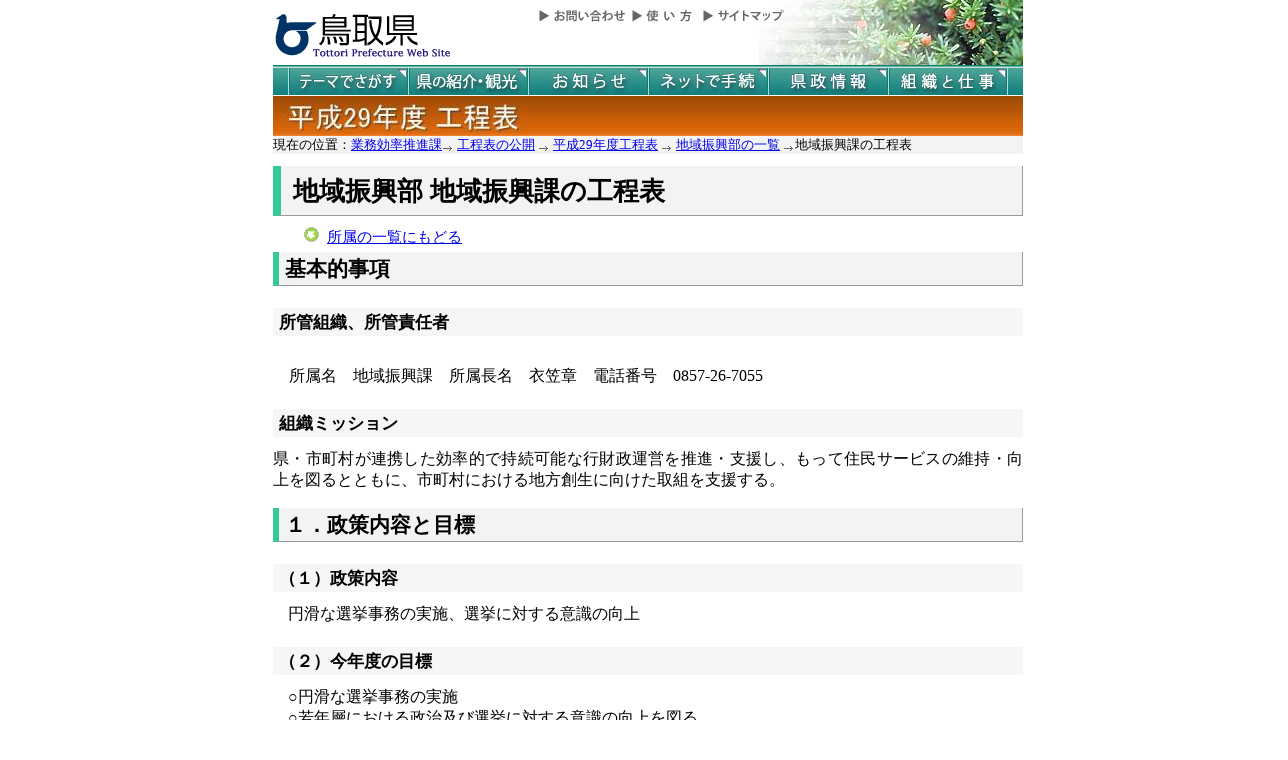

--- FILE ---
content_type: text/html; charset=Shift_JIS
request_url: http://db.pref.tottori.jp/H29_open_MissionManagement.nsf/1f70f8fb85f7925749257b4b0008e701/54844a82c115275f4925861600253e4a?OpenDocument
body_size: 11054
content:
<!DOCTYPE HTML PUBLIC "-//W3C//DTD HTML 4.01 Transitional//EN">
<html>
<head>
<title>地域振興課／平成29年度の工程表／とりネット／鳥取県公式ホームページ</title><META http-equiv="Content-Script-Type" content="text/javascript">
<meta http-equiv="Content-Type" content="text/html; charset=shift_jis">
<meta http-equiv="Content-Style-Type" content="text/css">
<link href="http://db.pref.tottori.jp/H23MissionManagement.nsf/pressrelease_default.css" rel="stylesheet" type="text/css">
<link href="http://db.pref.tottori.jp/H23MissionManagement.nsf/pressrelease_header.css" rel="stylesheet" type="text/css">
<link href="http://db.pref.tottori.jp/H23MissionManagement.nsf/pressrelease_footer.css" rel="stylesheet" type="text/css">
<meta http-equiv="imagetoolbar" content="no">
<link rel="shortcut icon" type="image/ico" href="http://www.pref.tottori.lg.jp/topimage/favicon.ico">
<script language="JavaScript" type="text/javascript">
<!-- 
(function() {if (window._SA_LOADER_STARTED_) {return;}window._SA_LOADER_STARTED_ = true;var base;function load() {if (base) {return;}if (window.removeEventListener) {window.removeEventListener("load", load, false);}_SocialAccessibility_Config_BASE_URL = base = location.protocol +"//wais-distr1.tori-info.co.jp/ACDelivery/";_SA_REQUEST_HTTPS_ = true;var s = document.createElement("script");s.charset = "UTF-8";s.type = "text/javascript";s.src = base + "ja/bsloader.js";document.getElementsByTagName("head")[0].appendChild(s);}(function() {if (window.addEventListener) {window.addEventListener("load", load, false);} else if (/msie/.test(navigator.userAgent.toLowerCase())) {try {document.documentElement.doScroll("left");} catch (e) {return setTimeout(arguments.callee, 0);}load();} else {window.onload = load;}})();})();
// -->
</script>

<script language="JavaScript" type="text/javascript">
<!-- 
document._domino_target = "_self";
function _doClick(v, o, t) {
  var returnValue = false;
  var url="/H29_open_MissionManagement.nsf/1f70f8fb85f7925749257b4b0008e701/54844a82c115275f4925861600253e4a?OpenDocument&Click=" + v;
  if (o.href != null) {
    o.href = url;
    returnValue = true;
  } else {
    if (t == null)
      t = document._domino_target;
    window.open(url, t);
  }
  return returnValue;
}
// -->
</script>
</head>
<body text="#000000" bgcolor="#FFFFFF">

<form action=""><a name="top"> </a>
<!-- 全体の幅を950ピクセルで設定 -->
<div id="frame" align="JUSTIFY">
<!-- ヘッダー開始 -->
<div id="header">
<div class="header1">
<a href="#content"><img src="http://www.pref.tottori.jp/topimage/spacer.gif" alt="本文にジャンプします。" width="1" height="1" class="float" border=0></a><img src="http://www.pref.tottori.jp/topimage/spacer.gif" alt="鳥取県公式ホームページ・とりネットです。" width="1" height="1" class="float" border=0><a name="#top"></a>  <a href="http://www.pref.tottori.lg.jp"><img src="http://www.pref.tottori.jp/topimage/tob-b2.gif" alt="とりネットホーム" width="175" height="43" border="0" vspace="8" class="float"></a>
<div class="globalnavi"><a href="http://www.pref.tottori.lg.jp/dd.aspx?menuid=9328"><img src="http://www.pref.tottori.jp/topimage/toiawase.gif" alt="お問い合わせ" width="93" height="20" border=0></a><A href="http://www.pref.tottori.lg.jp/dd.aspx?menuid=1545"><img src="http://www.pref.tottori.jp/topimage/help.gif" alt="使い方" width="71" height="20" border=0></a><a href="http://www.pref.tottori.lg.jp/dd.aspx?menuid=9318"><img src="http://www.pref.tottori.jp/topimage/sitemap2.gif" alt="サイトマップ" width="87" height="20" border=0></a></div>
<!-- ヘッダーモジュール終了 -->
</div>
<img src="http://www.pref.tottori.jp/topimage/mainnavi_back00.gif" alt="" width="100%"><br>
<!-- メインナビ開始 -->
<div id="main_navi">
<ul>
<li><a href="http://www.pref.tottori.lg.jp/dd.aspx?menuid=1313" class="main_navi_1">テーマでさがす</a></li>
<li><a href="http://www.pref.tottori.lg.jp/dd.aspx?menuid=1411" class="main_navi_2">鳥取県の紹介と観光</a></li>
<li><a href="http://www.pref.tottori.lg.jp/dd.aspx?menuid=1304" class="main_navi_3">県からのお知らせ</a></li>
<li><a href="http://www.pref.tottori.lg.jp/dd.aspx?menuid=1305" class="main_navi_4">ネットで手続</a></li>
<li><a href="http://www.pref.tottori.lg.jp/dd.aspx?menuid=1307" class="main_navi_5">県政情報</a></li>
<li><a href="http://www.pref.tottori.lg.jp/dd.aspx?menuid=1345" class="main_navi_6">県の組織と仕事</a></li>
</ul>
</div>
<img src="http://www.pref.tottori.jp/topimage/spacer.gif" width="1" height="1" alt="[ナビゲーションはここまで]" class="float">
</div>
<div id="box">
<A href="http://www.pref.tottori.lg.jp/dd.aspx?menuid=266290"><IMG height=40 alt="平成29年度工程表" hspace=0 src="../title-mission_29.jpg" width=750 align=bottom vspace=0 border=0></A>
<div style="background-color:#f3f3f3;padding:0px;margin-left:0px;margin-right:auto; width:100%">
<font size=2> 現在の位置：<A href="http://www.pref.tottori.lg.jp/dd.aspx?menuid=3363">業務効率推進課</A><IMG height=6 alt="の" src="http://www.pref.tottori.lg.jp/css/Browser_C/BreadCrumbs_pref01/r-arrow.gif" width=12 align=middle border=0>
<A href="http://www.pref.tottori.lg.jp/dd.aspx?menuid=102213">工程表の公開</A>
<IMG height=6 alt="の" src="http://www.pref.tottori.lg.jp/css/Browser_C/BreadCrumbs_pref01/r-arrow.gif" width=12 align=middle border=0>
<A href="http://www.pref.tottori.lg.jp/dd.aspx?menuid=266290">平成29年度工程表</A>
<img src="http://www.pref.tottori.lg.jp/css/Browser_C/BreadCrumbs_pref01/r-arrow.gif" alt="の" width="12" height="6" align="Middle" border="0">
<a href="http://db.pref.tottori.jp/H29_open_MissionManagement.nsf/koukai04.htm">地域振興部の一覧</a>
<img src="http://www.pref.tottori.lg.jp/css/Browser_C/BreadCrumbs_pref01/r-arrow.gif" alt="の" width="12" height="6" align="Middle" border="0">地域振興課の工程表
</font>
<a name="content"></a>
</div>
<h1>地域振興部  地域振興課の工程表</h1>
 <div style="margin-left:25px;padding:5px;margin-bottom:0px;font-size:92%;float:left;width:200px;"><!-- もどるアイコン -->
      <a href="javascript:history.back()"><img src="http://www.pref.tottori.lg.jp/css/Browser/LMenu/b_modoru.gif" border="0" alt="もどる"></a>&nbsp; <a href="javascript:history.back()">所属の一覧にもどる</a ></div>
<h2>基本的事項</h2>
<h3>所管組織、所管責任者</h3>
<div class="content_view_inner"><br>
　所属名　地域振興課　所属長名　衣笠章　電話番号　0857-26-7055
</div>

<h3>組織ミッション</h3>
<div class="content_view_inner">
県・市町村が連携した効率的で持続可能な行財政運営を推進・支援し、もって住民サービスの維持・向上を図るとともに、市町村における地方創生に向けた取組を支援する。
</div>

<h2>１．政策内容と目標</h2>
<h3>（１）政策内容</h3><div class="text_field"><font face="ＭＳ ゴシック">円滑な選挙事務の実施、選挙に対する意識の向上</font></div>

<h3>（２）今年度の目標</h3>
<div class="text_field"><font face="ＭＳ ゴシック">○円滑な選挙事務の実施<br>
○若年層における政治及び選挙に対する意識の向上を図る</font></div>

<h3>（参考）該当する長期的目標</h3>
<table cellSpacing=1 cellPadding=3 width="99%" border=0 class="kohyou">
<th>政策項目</th><th>元気づくり総合戦略</th><th>将来ビジョン</th><th>環境イニシアティブプラン</th><th>アクションプラン（教育振興基本計画）</th><th>その他</th></tr>
<td style="text-align:center;">
</td>
<td style="text-align:center;">
</td>
<td style="text-align:center;">
</td>
<td style="text-align:center;">
</td>
<td style="text-align:center;">
</td>
<td style="text-align:center;">
</td></tr>
</table>


<h2>２．測定指標</h2>
<p>測定指標なし</p>

<h2>３．目標を実現するための主要事業・主要制度</h2>
<table cellSpacing=1 cellPadding=3 width="99%" border=0 class="kohyou">
<tr><th>番号</th><th>主要事業・主要制度</th><th>事業概要・スケジュール</th></tr>
<tr><td style="text-align:center;">1</td><td>選挙管理委員会費　（予算額（事業費）6977千円）</td><td>【事業概要】
国及び地方公共団体の選挙に関する事務、政党等の政治団体に関する事務及び政党助成法に基づく事務等を実施するための経費</td></tr>
<tr><td style="text-align:center;">2</td><td>選挙啓発費　（予算額（事業費）3588千円）</td><td>【事業概要】
選挙が明るく・正しく行われるように、選挙人の政治及び選挙に対する意識の向上を図るために要する経費</td></tr>
</table>

<h2>４．評価</h2>
<h3>■最終評価（年度末時点）</h3>
<table cellSpacing=1 cellPadding=2 width="99%" border=0 class="kohyou">
<tr><th>進捗評価</th></tr>
<tr><td>○（予定どおり）　</td></tr>
<tr><th>達成度の評価</th></tr>
<tr><td>8</td></tr>
<tr><th>評価理由</th></tr>
<tr><td>平成29年10月22日執行の衆議院議員総選挙では、準備期間が極めて短期間であったが、管理執行上のトラブルなく円滑に選挙事務を行った。
若年層の投票率向上に向けて各種啓発事業に取り組んでいく必要がある。　</td></tr></table><BR>
<table cellSpacing=1 cellPadding=3 width="99%" border=0 class="kohyou">
<tr><th>H29年度の取組</th><th>成果</th></tr>
<tr><td>円滑な選挙事務の実施　</td><td>平成29年10月22日執行の第48回衆議院議員総選挙は急な解散による総選挙であり、準備期間が非常に短期間であったにも関わらず、適正に管理執行を行った。</td></tr>
<tr><td>若年層における政治及び選挙に対する意識の向上　</td><td>若者向け啓発パンフレットや、選挙出前講座を通じ、高校生・大学生に選挙の意義・投票の方法等を学んでいただいた。</td></tr>
<tr><td>　</td><td></td></tr>
<tr><td>　</td><td></td></tr>
<tr><td>　</td><td></td></tr>
<tr><td>　</td><td></td></tr>
<tr><td>　</td><td></td></tr>
<tr><td>　</td><td></td></tr>
<tr><td>　</td><td></td></tr>
<tr><td>　</td><td></td></tr>
</table>
<table cellSpacing=1 cellPadding=3 width="99%" border=0 class="kohyou">
<tr><th>課題</th><th>今後の取組</th></tr>
<tr><td>円滑な選挙事務の実施</td><td>各種選挙が適正に管理執行できるように選挙事務執行体制の構築を図る。</td></tr>
<tr><td>若年層における政治及び選挙に対する意識の向上</td><td>若年層の投票率はその他の年代に比べて低い状況であり、効果的な啓発活動を実施していく。</td></tr>
<tr><td></td><td></td></tr>
<tr><td></td><td></td></tr>
<tr><td></td><td></td></tr>
</table><BR>
<p>※「進捗」欄には、年度当初のスケジュールに対する3月末での進捗を「◎：予定以上」、「○予定通り」、「△やや遅れ」、「×大幅遅れ」のいずれかを記載しています。</p><br>


<DIV style="WIDTH: 99%">
<HR style="COLOR: #006666" SIZE=1>
<IMG height=1 alt="最後に本ページの担当課" src="http://www.pref.tottori.lg.jp/Template_C/images/spacer.gif" width=1><BR>&nbsp;&nbsp;<IMG height=20 alt="" src="http://www.pref.tottori.lg.jp/Template_C/images/smalllogo.gif" width=18>&nbsp;<A style="FONT-SIZE: medium"><STRONG>鳥取県総務部行財政改革局業務効率推進課</STRONG></A><BR>&nbsp;&nbsp;<IMG height=1 alt="" src="http://www.pref.tottori.lg.jp/Template_C/images/spacer.gif" width=18><font size=2><A>住所&nbsp;&nbsp;〒680-8570 鳥取県鳥取市東町1丁目220</A><BR>&nbsp;&nbsp;<IMG height=1 alt="" src="http://www.pref.tottori.lg.jp/Template_C/images/spacer.gif" width=18>&nbsp;<A>電話&nbsp;&nbsp;0857-26-7891</A>&nbsp;&nbsp;&nbsp;&nbsp;<A>ファクシミリ&nbsp;&nbsp;0857-26-8114</A><BR>&nbsp;&nbsp;<IMG height=1 alt="" src="http://www.pref.tottori.lg.jp/Template_C/images/spacer.gif" width=20>&nbsp;<A>E-mail&nbsp;&nbsp;gyoumukouritsu@pref.tottori.jp</A></font> </DIV>
</div><div style="display:none"></form>
</body>
</html>


--- FILE ---
content_type: text/css
request_url: http://db.pref.tottori.jp/H23MissionManagement.nsf/pressrelease_default.css
body_size: 3195
content:
@charset "Shift_JIS";

/*共通の設定
------------------------*/

body {
   text-align:center;
   width:100%;
   margin-top:0px;
}

#frame {
   margin-right:auto;
   margin-left:auto;
   margin-top:0;
   padding-top:0;
   width:750px;
}

#box{
   width:750px;
   }


H1 {
    background-color:#f3f3f3;
    font-size:165%;
    text-align:left;
	font-weight:600;
    margin:12px 0 5px 0;
	padding:8px 6px 6px 12px;
	border-right:1px solid #999;
	border-bottom:1px solid #999;
	border-left:8px solid #3c9;
	line-height:135%;
 }

H2 {
	/*font-size: 155%;
	color:#fff;
	font-weight:200;  
    border:1px solid #ccc; 
    margin:10px 0 8px 0;
	border:0px solid #3c9;
	border-right:1px solid #999;
	border-bottom:1px solid #999;
	padding:4px 2px 4px 6px;
    background-color:#238b69;
	clear:both;---*/
	
	font-size:130%;
	font-weight: 800;
	border-left:6px solid #3c9;
	clear:both;
	padding:3px 2px 2px 6px;
	background-color:#f3f3f3;
	border-right:1px solid #999;
	border-bottom:1px solid #999;
	}

A:hover {
	COLOR: #ff0000;
	text-decoration:underline;
	background-color:#ffffff;
}





H3 {
	font-size: 108%;
   /* border:1px solid #ccc; ---*/
    margin:22px 0 12px 0;
	border-left:0px solid #3c9;
	padding:2px 2px 2px 6px;
    background-color:#f6f6f6;
	}

H4 {
	font-size: 102%;
	padding:2px 2px 2px 8px;
	margin:10px 0 5px 0;
	border-left:1px solid #ccc; 
	border-bottom:1px solid #ccc; 
}

/*これで余白等をリセットしておく---*/
ul {
    font-size:100%;
     margin :0;
	 padding:0px;
	 line-height:100%;}
	 
dl {
     list-style-type:none;
     font-size:96%;
     margin :0;
	 padding :0;
}

li {
    margin: 0;
	padding :2px;
}

.text_field {
 padding-left:15px;
}

.text_field br{
 font-size:1px;
}

p {
   margin-top:0px; 
   padding-left:15px;
   padding-top:3px;
   padding-bottom:2px;  
  font-weight:200;
  font-family:"ＭＳ ゴシック", "Osaka－等幅"
}

form {
    margin:0;
	padding:0;
}

table {
    background-color:#666666;
}
	
#viwe table {
    background-color:#ffffff;
	margin:0px;
}

#viwe td {
   line-height:105%;
}


tr {
    background-color:#FFFFFF;
	font-size:96%;
	}

th {
  background-color:#b0ece9;
}

td {
   line-height:120%;
}

.clear {
    height:1px;
    clear:both;
}

.hide {
    display:none;
}

.more {
   float:right;
}

.font_color_w {
  color:#FFFFFF;
}

.a_small {
   margin-top:0;
   margin-bottom:0;
   margin-right:10px;
   font-size:80%;
   text-align:right;
}

.small {
   font-size:90%;
}

.other {
	font-size:70%;
	vertical-align: text-bottom;
}

.float {
    float:left;
}

.strong {
    color:#FF0033;
	font-weight: bold;
}

.col-dkbl {
  color:#003399;
 }
 
.content {
 padding-left:10px;
 padding-right:0;
 line-height:125%;
}

/* ■■■ここから、オプション設定　表の色■■■ */

.kohyou　
/* テーブル本文用 */
{
	background-color:#fff;
	margin-left:10px; 
}

.kohyou th
/* th 本文用 */
{
  background-color:#ECFBFF;
  }

.kohyou td
/* td 本文用 */
{
  background-color:#FAFAFA;
} 

.l_header{
 tex-align:left;
}

